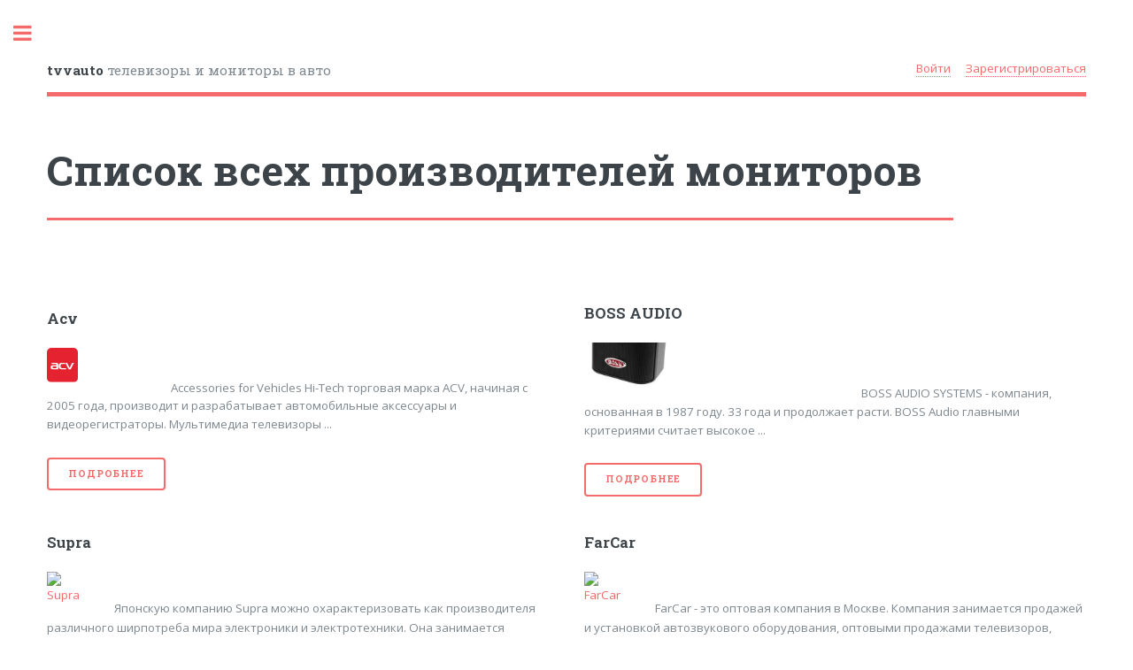

--- FILE ---
content_type: text/html; charset=utf-8
request_url: https://www.tvvauto.ru/proizvoditeli/?page=6
body_size: 3317
content:
<!DOCTYPE html>
<html lang="ru">
<head>
	    <title>
    
    Производители 
    
    
    мониторов в авто.</title>

    <meta charset="UTF-8" />
    <meta name="viewport" content="initial-scale=1.0, width=device-width" />
	<meta name="yandex-verification" content="6522d9b0dbd818cb" />

	<script async src="//pagead2.googlesyndication.com/pagead/js/adsbygoogle.js"></script>
	<script>
     (adsbygoogle = window.adsbygoogle || []).push({
          google_ad_client: "ca-pub-2165614546639327",
          enable_page_level_ads: true
     });
	</script>

	
    
    <meta name="description" content="Список производителей мониторов и телевизоров в авто, товары которых можно купить перейдя по ссылкам в интернет-магазины." />
    
    

	
    
    <meta name="keywords" content="список, производители" />
    
    



	
	
	<!--[if lte IE 8]><script src="/tvvauto/static/tovarsview/assets/js/ie/html5shiv.js"></script><![endif]-->
	<link rel="stylesheet" href="/tvvauto/static/tovarsview/assets/css/main.css" />
	<link rel="stylesheet" href="/tvvauto/static/tovarsview/assets/css/font-awesome.min.css" />
	<!--[if lte IE 9]><link rel="stylesheet" href="/tvvauto/static/tovarsview/assets/css/ie9.css" /><![endif]-->
	<!--[if lte IE 8]><link rel="stylesheet" href="/tvvauto/static/tovarsview/assets/css/ie8.css" /><![endif]-->
	<link rel="icon" type="image/png" href="/tvvauto/static/tovarsview/favicon_tvvauto.png" />
	<link rel="canonical" href="https://www.tvvauto.ru/proizvoditeli/?page=6" />

</head>
<body>

		<!-- Wrapper -->
			<div id="wrapper">

				<!-- Main -->
					<div id="main">
						<div class="inner">


							<!-- Header -->
								<header id="header">
									<a href="/" class="logo" rel="nofollow"><strong>tvvauto</strong> телевизоры и мониторы в авто</a>


                                    <ul class="icons">
                                        
										<li><a href="/login/"><span class="label">Войти</span></a></li>
										<li><a href="/register/"><span class="label">Зарегистрироваться</span></a></li>
										
									</ul>
								</header>





                <section>
                    <header class="major">
                        <h1>Список всех
                            
                            производителей мониторов
                            
                            
                        </h1>
                    </header>



                    <div class="features">


                        


                        <article>
						<!-- <span class="icon fa-signal"></span> -->
						<div class="content">
						<h3>Acv</h3>
                            <p>
                                <a href="/proizvoditeli/acv/" class="image">
                        
                        <span class="image left"><img src="/static/tovarsview/acv_logo.svg" alt="Acv" title="Картинка Acv." /></span>
                        
                                </a>

                        

                        
                                
                                Accessories for Vehicles Hi-Tech торговая марка ACV, начиная с 2005 года, производит и разрабатывает автомобильные аксессуары и видеорегистраторы. Мультимедиа телевизоры ...
                                
                        
                            </p>


                    <ul class="actions">
                        <li><a href="/proizvoditeli/acv/" class="button">Подробнее</a></li>
                    </ul>

                        </div>
                        </article>

                    


                        <article>
						<!-- <span class="icon fa-signal"></span> -->
						<div class="content">
						<h3>BOSS AUDIO</h3>
                            <p>
                                <a href="/proizvoditeli/boss-audio/" class="image">
                        
                        <span class="image left"><img src="/static/tovarsview/boss.jpg" alt="BOSS AUDIO" title="Картинка BOSS AUDIO." /></span>
                        
                                </a>

                        

                        
                                
                                BOSS AUDIO SYSTEMS - компания, основанная в 1987 году. 33 года и продолжает расти. BOSS Audio главными критериями считает высокое ...
                                
                        
                            </p>


                    <ul class="actions">
                        <li><a href="/proizvoditeli/boss-audio/" class="button">Подробнее</a></li>
                    </ul>

                        </div>
                        </article>

                    


                        <article>
						<!-- <span class="icon fa-signal"></span> -->
						<div class="content">
						<h3>Supra</h3>
                            <p>
                                <a href="/proizvoditeli/supra/" class="image">
                        
                        <span class="image left"><img src="https://www.supra.ru/local/templates/supra_2017/image/logo.png" alt="Supra" title="Картинка Supra." /></span>
                        
                                </a>

                        

                        
                                
                                Японскую компанию Supra можно охарактеризовать как производителя различного ширпотреба мира электроники и электротехники. Она занимается буквально всем, выпуская продукцию более ...
                                
                        
                            </p>


                    <ul class="actions">
                        <li><a href="/proizvoditeli/supra/" class="button">Подробнее</a></li>
                    </ul>

                        </div>
                        </article>

                    


                        <article>
						<!-- <span class="icon fa-signal"></span> -->
						<div class="content">
						<h3>FarCar</h3>
                            <p>
                                <a href="/proizvoditeli/farcar/" class="image">
                        
                        <span class="image left"><img src="https://www.far-car.ru/i/logo.png" alt="FarCar" title="Картинка FarCar." /></span>
                        
                                </a>

                        

                        
                                
                                FarCar - это оптовая компания в Москве. Компания занимается продажей и установкой автозвукового оборудования, оптовыми продажами телевизоров, мониторов, автомагнитол, автозвука ...
                                
                        
                            </p>


                    <ul class="actions">
                        <li><a href="/proizvoditeli/farcar/" class="button">Подробнее</a></li>
                    </ul>

                        </div>
                        </article>

                    


                        </div>

                    <div class="row 200%">
                        <div class="6u 12u$(medium)">

                            
                            <ul class="pagination">
                                
                                <li><a href="?page=5" class="button">Предыдущая</a></li>
                                


                         <!--        -->

                                
                                <li><a href="?page=7" class="button">Следующая</a></li>
                                

                            </ul>
                            


                        </div>
                    </div>

                </section>





						</div>
					</div>



				<!-- Sidebar -->
					<div id="sidebar">

						<div class="inner">

							<!-- Search -->
								<section id="search" class="alt">
									<h2>Поиск мониторов в авто</h2>
									<form method="get" action="/search_results/" accept-charset="utf-8">

										<input type="text" name="q" id="q" placeholder="Найти товары" />
									</form>
								</section>

							<!-- Search google -->
                            <!--

							 <script>
                                        (function() {
                                            var cx = '000534384561918295571:3uwkq_w1d2k';
                                            var gcse = document.createElement('script');
                                            gcse.type = 'text/javascript';
                                            gcse.async = true;
                                            gcse.src = 'https://cse.google.com/cse.js?cx=' + cx;
                                            var s = document.getElementsByTagName('script')[0];
                                            s.parentNode.insertBefore(gcse, s);
                                        })();
                                    </script>
                                    <gcse:search></gcse:search>


							-->







							<!-- Menu -->
								<nav id="menu">
									<header class="major">
										<h2>Меню сайта tvvauto</h2>
									</header>
									<ul>
										<li><a href="/">Главная</a></li>
										<li><a href="/tovary/">Все товары</a></li>
										<li><a href="/proizvoditeli/">Производители</a></li>
                                        <li><a href="/articles/">Статьи</a></li>
									</ul>
								</nav>

							<!-- Section (was miniposts)-->


							<!-- Section -->
								<section>
									<header class="major">
										<h2>Контакты с администратором</h2>
									</header>
									<p>Мы сотрудничаем с российскими интернет-магазинами. Мониторы и телевизоры в авто, представленные на сайте, доступны по ссылке в интернет-магазин продавец.</p>
									<ul class="contact">
										<li class="fa-envelope-o"><a href="mailto:admin@tvvauto.ru">admin@tvvauto.ru</a></li>
										<li class="fa-home">Адреса интернет-магазинов<br />
										уточняйте перейдя по ссылке</li>
									</ul>
								</section>

							<!-- Footer -->

<footer id="footer">
		<p class="copyright">&copy; tvvauto.ru, 2017 | <a rel="nofollow" href="http://validator.w3.org/check?uri=referer">XHTML</a> | <a rel="nofollow" href="http://jigsaw.w3.org/css-validator/check?uri=referer">CSS</a> | e-mail: <a href="mailto:admin@tvvauto.ru">admin@tvvauto.ru</a></p>
</footer>


						</div>
					</div>

			</div>





		<!-- Scripts -->
			<script src="/tvvauto/static/tovarsview/assets/js/jquery.min.js"></script>
			<script src="/tvvauto/static/tovarsview/assets/js/skel.min.js"></script>
			<script src="/tvvauto/static/tovarsview/assets/js/util.js"></script>
			<!--[if lte IE 8]><script src="/tvvauto/static/tovarsview/assets/js/ie/respond.min.js"></script><![endif]-->
			<script src="/tvvauto/static/tovarsview/assets/js/main.js"></script>

</body>
</html>

--- FILE ---
content_type: text/html; charset=utf-8
request_url: https://www.google.com/recaptcha/api2/aframe
body_size: 268
content:
<!DOCTYPE HTML><html><head><meta http-equiv="content-type" content="text/html; charset=UTF-8"></head><body><script nonce="sq2DT1w7kXhPwbJUzG25xA">/** Anti-fraud and anti-abuse applications only. See google.com/recaptcha */ try{var clients={'sodar':'https://pagead2.googlesyndication.com/pagead/sodar?'};window.addEventListener("message",function(a){try{if(a.source===window.parent){var b=JSON.parse(a.data);var c=clients[b['id']];if(c){var d=document.createElement('img');d.src=c+b['params']+'&rc='+(localStorage.getItem("rc::a")?sessionStorage.getItem("rc::b"):"");window.document.body.appendChild(d);sessionStorage.setItem("rc::e",parseInt(sessionStorage.getItem("rc::e")||0)+1);localStorage.setItem("rc::h",'1769244219778');}}}catch(b){}});window.parent.postMessage("_grecaptcha_ready", "*");}catch(b){}</script></body></html>

--- FILE ---
content_type: image/svg+xml
request_url: https://www.tvvauto.ru/static/tovarsview/acv_logo.svg
body_size: 812
content:
<?xml version="1.0" encoding="UTF-8"?>
<!DOCTYPE svg PUBLIC "-//W3C//DTD SVG 1.1//EN" "http://www.w3.org/Graphics/SVG/1.1/DTD/svg11.dtd">
<!-- Creator: CorelDRAW X8 -->
<svg xmlns="http://www.w3.org/2000/svg" xml:space="preserve" width="30.875mm" height="35.005mm" version="1.1" style="shape-rendering:geometricPrecision; text-rendering:geometricPrecision; image-rendering:optimizeQuality; fill-rule:evenodd; clip-rule:evenodd"
viewBox="0 0 3088 3501"
 xmlns:xlink="http://www.w3.org/1999/xlink">
 <defs>
  <style type="text/css">
   <![CDATA[
    .fil0 {fill:#E5222F}
    .fil1 {fill:#FEFEFE;fill-rule:nonzero}
   ]]>
  </style>
 </defs>
 <g id="Слой_x0020_1">
  <metadata id="CorelCorpID_0Corel-Layer"/>
  <polygon class="fil0" points="3088,0 3088,3501 0,3501 0,0 "/>
  <polygon class="fil1" points="2000,1528 1816,1528 2124,2139 2150,2190 2346,2190 2679,1528 2495,1528 2249,2045 "/>
  <path class="fil1" d="M1922 2190l-59 -112 -289 0c-75,0 -163,-6 -203,-70 -21,-35 -26,-99 -26,-138 0,-20 2,-90 14,-125 20,-56 78,-105 198,-105l265 0 -56 -112 -267 0c-144,0 -213,43 -246,71 -91,76 -92,190 -92,269 0,94 6,176 73,241 73,71 180,81 241,81l447 0z"/>
  <path class="fil1" d="M940 1890l0 153 0 35 -52 0 -248 0c-23,0 -46,-10 -58,-20 -21,-19 -24,-54 -24,-74 0,-47 13,-65 19,-71 20,-21 54,-23 66,-23l297 0zm-507 -362l56 112 341 0c28,0 62,4 87,29 20,20 23,43 23,63l0 46 -350 0c-43,0 -98,2 -148,39 -61,43 -69,102 -69,161 0,49 5,134 70,180 46,32 102,32 147,32l385 0 143 0 0 -455c0,-73 -26,-127 -60,-156 -36,-31 -98,-51 -167,-51l-458 0z"/>
 </g>
</svg>
